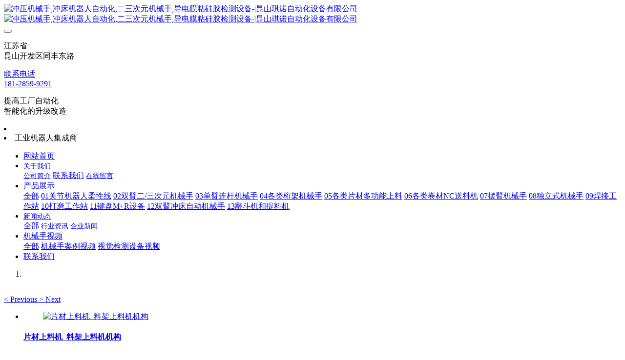

--- FILE ---
content_type: text/html;charset=UTF-8
request_url: http://www.jskino.com/product/tag/piancaishangliaoji
body_size: 6624
content:

<!DOCTYPE HTML>
<html class="oxh met-web" >
<head>
<meta charset="utf-8">
<meta name="renderer" content="webkit">
<meta http-equiv="X-UA-Compatible" content="IE=edge,chrome=1">
<meta name="viewport" content="width=device-width,initial-scale=1.0,maximum-scale=1.0,minimum-scale=1.0,user-scalable=0,minimal-ui">
<meta name="format-detection" content="telephone=no">
<title>片材上料机-产品展示-冲压机械手_冲床机器人自动化_二三次元机械手-昆山琪诺自动化设备有限公司</title>
<meta name="description" content="昆山琪诺自动化提供销售冲床机械手,冲压机械手,关节机器人,多工位机械手,连杆机械手,厂家直销，品质保证，欢迎来电咨询:18128599291.">
<meta name="keywords" content="冲床机械手,冲压机械手,冲床自动机械手,多工位机械手">
<meta name="generator" content="MetInfo 7.5.0" data-variable="../../|cn|cn|medu145|3|79|0" data-user_name="">
<link href="../../favicon.ico?1636760714" rel="shortcut icon" type="image/x-icon">
<link rel="stylesheet" type="text/css" href="../../public/web/css/basic.css?1636757414">
<link rel="stylesheet" type="text/css" href="../../templates/medu145/cache/metinfo.css?1761804397">
<script charset="UTF-8" id="LA_COLLECT" src="//sdk.51.la/js-sdk-pro.min.js"></script>
<script>LA.init({id: "JgWWgsfuels6fqCN",ck: "JgWWgsfuels6fqCN"})</script>
<script src='https://w1011.ttkefu.com/k/?fid=6E4ACG3'  charset=utf-8></script><div style='display:none;'><a href='https://www.ttkefu.com'>在线客服系统</a></div>
<style>
body{
    background-color: !important;font-family: !important;}
h1,h2,h3,h4,h5,h6{font-family: !important;}
</style>
<script>(function(){var t=navigator.userAgent;(t.indexOf("rv:11")>=0||t.indexOf("MSIE 10")>=0)&&document.write("<script src=\"../../public/plugins/html5shiv.min.js\"><\/script>")})();</script>
</head>
<!--[if lte IE 9]>
<div class="text-xs-center m-b-0 bg-blue-grey-100 alert">
    <button type="button" class="close" aria-label="Close" data-dismiss="alert">
        <span aria-hidden="true">×</span>
    </button>
    你正在使用一个 <strong>过时</strong> 的浏览器。请 <a href=https://browsehappy.com/ target=_blank>升级您的浏览器</a>，以提高您的体验。</div>
<![endif]-->
<body >
        <header class='met-head' m-id='met_head' m-type='head_nav'>
    <nav class="navbar navbar-default box-shadow-none met-nav">
        <div class="nav-top">
        <div class="container">
            <div class="row">
            <div class="clearfix">
                                        <h3 hidden>冲压机械手_冲床机器人自动化_二三次元机械手-昆山琪诺自动化设备有限公司</h3>
                                                        <h1 hidden>产品展示</h1>
                                                            <!-- logo -->
                <div class="navbar-header pull-xs-left">
                    <a href="../../" class="met-logo vertical-align block pull-xs-left" title="冲压机械手_冲床机器人自动化_二三次元机械手-昆山琪诺自动化设备有限公司">
                        <div class="vertical-align-middle">
                            <img src="../../upload/202111/1637053891.png" alt="冲压机械手,冲床机器人自动化,二三次元机械手,导电膜粘硅胶检测设备-|昆山琪诺自动化设备有限公司" class="hidden-sm-down">
                            <img src="../../upload/202111/1636789445.png" alt="冲压机械手,冲床机器人自动化,二三次元机械手,导电膜粘硅胶检测设备-|昆山琪诺自动化设备有限公司" class="hidden-md-up">
                            </div>
                    </a>
                </div>
                <!-- logo -->
                <button type="button" class="navbar-toggler hamburger hamburger-close collapsed p-x-5 met-nav-toggler" data-target="#met-nav-collapse" data-toggle="collapse">
                    <span class="sr-only"></span>
                    <span class="hamburger-bar"></span>
                </button>
                <!-- 会员注册登录 -->
                                    <!-- icon -->
                <div class="eco_header pull-right hidden-xs hidden-sm">
                                                <div class="top-info">
                          <div class="icon-box"> <span class="fa fa-map-marker"></span> </div>
                          <div class="content-box">
                            <p>江苏省<br>
                              <span>昆山开发区同丰东路</span></p>
                          </div>
                        </div>
                                                                <div class="top-info">
                      <div class="icon-box"> <span class="fa fa-phone"></span> </div>
                      <div class="content-box">
                        <p><a href="tel:联系电话" title="联系电话">联系电话</a><br>
                          <span><a href="mailto:{lang.email}" rel="nofollow" target="_blank">181-2859-9291</a></span></p>
                      </div>
                    </div>
                                                                     <div class="top-info">
                          <div class="icon-box"> <span class="fa fa-calendar"></span> </div>
                          <div class="content-box">
                            <p>提高工厂自动化<br>
                            <span>智能化的升级改造</span></p>
                          </div>
                        </div>
                    
                    </div>
                                <li class='nav-item_l m-l-5  '>
                            
                                                                        </li>
                    <li class='nav-item_l1'>
                                                            工业机器人集成商                                            </li>
                </div>
                </div>
        </div>
        </div>
                <!-- 会员注册登录 -->
                <!-- 导航 -->
                <div class="fullnav collapse navbar-collapse navbar-collapse-toolbar p-0" id="met-nav-collapse">
                    <div class="container">
                        <div class="row">
                    <ul class="nav navbar-nav navlist clearfix     ">
                        <!-- 正常模式开始 -->
                            <li class='nav-item'>
                                <a href="../../" title="网站首页" class="nav-link
                                                                    ">网站首页</a>
                            </li>
                                                                                            <li class="nav-item dropdown m-l-5">
                                        <a
                                            href="../../about/"
                                            target='_self'                                            title="关于我们"
                                            class="nav-link dropdown-toggle "
                                            data-toggle="dropdown"
                                            data-hover="true"
                                        >    <span style='font-size:14px ;'>关于我们</span></a>
                                    <div class="dropdown-menu animate two-menu">
                                                                                                                                                                        <a href="../../about/39.html" target='_self' title="公司简介" class='dropdown-item hassub '>    <span style='font-size:14px ;'>公司简介</span></a>
                                                                                                                                                                    <a href="../../about/77.html" target='_self' title="联系我们" class='dropdown-item hassub '>    <span style=''>联系我们</span></a>
                                                                                                                                                                    <a href="../../message/" target='_self' title="在线留言" class='dropdown-item hassub '>    <span style='font-size:14px ;'>在线留言</span></a>
                                                                                                                    </div>
                                </li>
                                                                                                                        <li class="nav-item dropdown m-l-5">
                                        <a
                                            href="../../product/"
                                            target='_self'                                            title="产品展示"
                                            class="nav-link dropdown-toggle active"
                                            data-toggle="dropdown"
                                            data-hover="true"
                                        >    <span style=''>产品展示</span></a>
                                    <div class="dropdown-menu animate two-menu">
                                                                                    <a href="../../product/" target='_self' title="全部" class='dropdown-item nav-parent hidden-lg-up'>全部</a>
                                                                                                                                                                    <a href="../../product/list-357.html" target='_self' title="01关节机器人柔性线" class='dropdown-item hassub '>    <span style=''>01关节机器人柔性线</span></a>
                                                                                                                                                                    <a href="../../product/list-360.html" target='_self' title="02双臂二/三次元机械手" class='dropdown-item hassub '>    <span style=''>02双臂二/三次元机械手</span></a>
                                                                                                                                                                    <a href="../../product/list-359.html" target='_self' title="03单臂连杆机械手" class='dropdown-item hassub '>    <span style=''>03单臂连杆机械手</span></a>
                                                                                                                                                                    <a href="../../product/list-356.html" target='_self' title="04各类桁架机械手" class='dropdown-item hassub '>    <span style=''>04各类桁架机械手</span></a>
                                                                                                                                                                    <a href="../../product/list-362.html" target='_self' title="05各类片材多功能上料" class='dropdown-item hassub '>    <span style=''>05各类片材多功能上料</span></a>
                                                                                                                                                                    <a href="../../product/list-365.html" target='_self' title="06各类卷材NC送料机" class='dropdown-item hassub '>    <span style=''>06各类卷材NC送料机</span></a>
                                                                                                                                                                    <a href="../../product/list-371.html" target='_self' title="07摆臂机械手" class='dropdown-item hassub '>    <span style=''>07摆臂机械手</span></a>
                                                                                                                                                                    <a href="../../product/list-372.html" target='_self' title="08独立式机械手" class='dropdown-item hassub '>    <span style=''>08独立式机械手</span></a>
                                                                                                                                                                    <a href="../../product/list-373.html" target='_self' title="09焊接工作站" class='dropdown-item hassub '>    <span style=''>09焊接工作站</span></a>
                                                                                                                                                                    <a href="../../product/list-376.html" target='_self' title="10打磨工作站" class='dropdown-item hassub '>    <span style=''>10打磨工作站</span></a>
                                                                                                                                                                    <a href="../../product/list-374.html" target='_self' title="11键盘M+R设备" class='dropdown-item hassub '>    <span style=''>11键盘M+R设备</span></a>
                                                                                                                                                                    <a href="../../product/list-375.html" target='_self' title="12双臂冲床自动机械手" class='dropdown-item hassub '>    <span style=''>12双臂冲床自动机械手</span></a>
                                                                                                                                                                    <a href="../../product/list-377.html" target='_self' title="13翻斗机和提料机" class='dropdown-item hassub '>    <span style=''>13翻斗机和提料机</span></a>
                                                                                                                    </div>
                                </li>
                                                                                                                        <li class="nav-item dropdown m-l-5">
                                        <a
                                            href="../../news/"
                                            target='_self'                                            title="新闻动态"
                                            class="nav-link dropdown-toggle "
                                            data-toggle="dropdown"
                                            data-hover="true"
                                        >    <span style='font-size:14px ;'>新闻动态</span></a>
                                    <div class="dropdown-menu animate two-menu">
                                                                                    <a href="../../news/" target='_self' title="全部" class='dropdown-item nav-parent hidden-lg-up'>全部</a>
                                                                                                                                                                    <a href="../../news/list-36.html" target='_self' title="行业资讯" class='dropdown-item hassub '>    <span style='font-size:14px ;'>行业资讯</span></a>
                                                                                                                                                                    <a href="../../news/list-35.html" target='_self' title="企业新闻" class='dropdown-item hassub '>    <span style='font-size:14px ;'>企业新闻</span></a>
                                                                                                                    </div>
                                </li>
                                                                                                                        <li class="nav-item dropdown m-l-5">
                                        <a
                                            href="../../case/"
                                            target='_self'                                            title="机械手视频"
                                            class="nav-link dropdown-toggle "
                                            data-toggle="dropdown"
                                            data-hover="true"
                                        >    <span style=''>机械手视频</span></a>
                                    <div class="dropdown-menu animate two-menu">
                                                                                    <a href="../../case/" target='_self' title="全部" class='dropdown-item nav-parent hidden-lg-up'>全部</a>
                                                                                                                                                                    <a href="../../case/list-367.html" target='_self' title="机械手案例视频" class='dropdown-item hassub '>    <span style=''>机械手案例视频</span></a>
                                                                                                                                                                    <a href="../../case/list-368.html" target='_self' title="视觉检测设备视频" class='dropdown-item hassub '>    <span style=''>视觉检测设备视频</span></a>
                                                                                                                    </div>
                                </li>
                                                                                                                        <li class='nav-item m-l-5'>
                                    <a href="../../about/77.html" target='_self' title="联系我们" class="nav-link ">    <span style=''>联系我们</span></a>
                                </li>
                                                                                <!-- 正常模式结束 -->
                                                    <!-- 多语言 -->
                                                                                </ul>
                </div>
                <!-- 导航 -->
            </div>
        </div>
    </nav>
</header>

<!-- 轮播图 -->
        <div class="met-banner carousel slide" id="exampleCarouselDefault" data-ride="carousel" m-id='banner'  m-type='banner'>
    <ol class="carousel-indicators carousel-indicators-fall">
                    <li data-slide-to="0" data-target="#exampleCarouselDefault" class="    active"></li>
            </ol>
    <div class="carousel-inner     " role="listbox">
                    <div class="carousel-item     active">
                                        <img class="w-full mobile_img" src="../../upload/202111/1637735759.png" srcset='../../upload/202111/1637735759.png 767w,../../upload/202111/1637735759.png' sizes="(max-width: 767px) 767px" alt="" pch="0" adh="0" iph="0">
                    <img class="w-full pc_img" src="../../upload/202111/1637735759.png" srcset='../../upload/202111/1637735759.png 767w,../../upload/202111/1637735759.png' sizes="(max-width: 767px) 767px" alt="" pch="0" adh="0" iph="0">
                                                                        </div>
                <a class="left carousel-control" href="#exampleCarouselDefault" role="button" data-slide="prev">
          <span class="icon" aria-hidden="true"><</span>
          <span class="sr-only">Previous</span>
        </a>
        <a class="right carousel-control" href="#exampleCarouselDefault" role="button" data-slide="next">
          <span class="icon" aria-hidden="true">></span>
          <span class="sr-only">Next</span>
        </a>
    </div>
</div>

                            
<div class="met-product-list animsition">
    <div class="container">
            <div class="less-page-content col-lg-9 col-md-8 col-xs-12 pull-md-right">
                                                                <ul class="met-product blocks blocks-100 blocks-xlg-4 blocks-md-3 blocks-sm-2 blocks-xs-1 ulstyle met-pager-ajax imagesize " data-scale='300x484' m-id="noset">
                            		<li class=" shown">
		<div class="card card-shadow">
			<figure class="card-header cover">
				<a href="../../product/389.html" title="片材上料机_料架上料机机构" target="_blank">
					<img class="cover-image"     src="../../upload/thumb_src/484_300/1666776117.png" alt="片材上料机_料架上料机机构">
				</a>
			</figure>
			<h4 class="card-title m-0 p-x-10 font-size-16 text-xs-center">
				<a href="../../product/389.html" title="片材上料机_料架上料机机构" class="block text-truncate" target="_blank"><span style=''>片材上料机_料架上料机机构</span></a>
			</h4>
		</div>
	</li>
	                    </ul>
                                        <div class='m-t-20 text-xs-center hidden-sm-down' m-type="nosysdata">
                             <div class='met_pager'><span class='PreSpan'>上一页</span><a href='../../product/tag/piancaishangliaoji-1' class='Ahover'>1</a><span class='NextSpan'>下一页</span>
					<span class='PageText'>转至第</span>
					<input type='text' id='metPageT' data-pageurl='index.php?lang=cn&search=tag&content=piancaishangliaoji&page=||1' value='1' />
					<input type='button' id='metPageB' value='页' />
			</div>
		                    </div>
                    <div class="met-pager-ajax-link hidden-md-up" m-type="nosysdata" data-plugin="appear" data-animate="slide-bottom" data-repeat="false">
                        <button type="button" class="btn btn-primary btn-block btn-squared ladda-button" id="met-pager-btn" data-plugin="ladda" data-style="slide-left" data-url="" data-page="1">
                            <i class="icon wb-chevron-down m-r-5" aria-hidden="true"></i>
                            加载更多                        </button>
                    </div>
            </div>

            <div class="met-sidebar col-lg-3 col-md-3 col-xs-12">
             <div class="row">
                 <aside class=" panel-body m-b-0     " boxmh-h m-id='met_sidebar' m-type='nocontent'>
                 <div class="sidebar-search" data-placeholder="">
                                 <form method="get" class="page-search-form" role="search" action="../../product/index.php?lang=cn" m-id="search_column" m-type="nocontent">
            <input type="hidden" name="lang" value="cn" />
            <input type="hidden" name="stype" value="0" />
            <input type="hidden" name="search" value="search" /><input type="hidden" name="class1" value="79" />
            <div class="input-search input-search-dark">
                <button type="submit" class="input-search-btn"><i class="icon wb-search" aria-hidden="true"></i></button>
                <input
                type="text"
                class="form-control input-lg"
                name="content"
                value="片材上料机"
                placeholder="请输入你感兴趣的关键词"
                >
            </div>
        </form>             </div>
                                                                                <div class="product">
                    <ul class="sidebar-column list-icons" id="accordion" role="tablist" aria-multiselectable="true">
                    <li class="titlebox panel panel-default">
                       <a  href="../../product/" title="产品展示">
                                <span class="sidebar-tile ">产品展示</span>
                       </a>
                    </li>
                                    <li class="panel panel-default">
                                            <a href="../../product/list-357.html" title="01关节机器人柔性线" class=''>01关节机器人柔性线</a>
                                    </li>
                                  <li class="panel panel-default">
                                            <a href="../../product/list-360.html" title="02双臂二/三次元机械手" class=''>02双臂二/三次元机械手</a>
                                    </li>
                                  <li class="panel panel-default">
                                            <a href="../../product/list-359.html" title="03单臂连杆机械手" class=''>03单臂连杆机械手</a>
                                    </li>
                                  <li class="panel panel-default">
                                            <a href="../../product/list-356.html" title="04各类桁架机械手" class=''>04各类桁架机械手</a>
                                    </li>
                                  <li class="panel panel-default">
                                            <a href="../../product/list-362.html" title="05各类片材多功能上料" class=''>05各类片材多功能上料</a>
                                    </li>
                                  <li class="panel panel-default">
                                            <a href="../../product/list-365.html" title="06各类卷材NC送料机" class=''>06各类卷材NC送料机</a>
                                    </li>
                                  <li class="panel panel-default">
                                            <a href="../../product/list-371.html" title="07摆臂机械手" class=''>07摆臂机械手</a>
                                    </li>
                                  <li class="panel panel-default">
                                            <a href="../../product/list-372.html" title="08独立式机械手" class=''>08独立式机械手</a>
                                    </li>
                                  <li class="panel panel-default">
                                            <a href="../../product/list-373.html" title="09焊接工作站" class=''>09焊接工作站</a>
                                    </li>
                                  <li class="panel panel-default">
                                            <a href="../../product/list-376.html" title="10打磨工作站" class=''>10打磨工作站</a>
                                    </li>
                                  <li class="panel panel-default">
                                            <a href="../../product/list-374.html" title="11键盘M+R设备" class=''>11键盘M+R设备</a>
                                    </li>
                                  <li class="panel panel-default">
                                            <a href="../../product/list-375.html" title="12双臂冲床自动机械手" class=''>12双臂冲床自动机械手</a>
                                    </li>
                                  <li class="panel panel-default">
                                            <a href="../../product/list-377.html" title="13翻斗机和提料机" class=''>13翻斗机和提料机</a>
                                    </li>
                            </ul>
        </div>
                        
                    <div class="contant">
            <div class="titlebox">
                                    <span class="sidebar-tile     hasborder">
                    联系我们                </span>
                                                    <p class="secondt">CONTACT</p>
                            </div>
            <div class="side-tel met-editor"><p>服务热线</p><p>181-2859-9291</p></div>
        </div>
        
    </aside>
</div>
</div>
    </div>
</div>
<footer class='met-foot-info border-top1' m-id='met_foot' m-type="foot">
    <div class="met-footnav text-xs-center p-b-20" m-id='noset' m-type='foot_nav'>
    <div class="container">
        <div class="row">
                                        <div class="col-lg-2 col-md-3 col-xs-6 list foot-nav">
                <h4 class='font-size-16 m-t-0'>
                    <a href="../../about/" target='_self'  title="关于我们">关于我们</a>
                </h4>
                                    <ul class='ulstyle m-b-0'>
                                        <li>
                        <a href="../../about/39.html" target='_self' title="公司简介">公司简介</a>
                    </li>
                                        <li>
                        <a href="../../about/77.html" target='_self' title="联系我们">联系我们</a>
                    </li>
                                        <li>
                        <a href="../../message/" target='_self' title="在线留言">在线留言</a>
                    </li>
                                    </ul>
                            </div>
                                                    <div class="col-lg-2 col-md-3 col-xs-6 list foot-nav">
                <h4 class='font-size-16 m-t-0'>
                    <a href="../../product/" target='_self'  title="产品展示">产品展示</a>
                </h4>
                                    <ul class='ulstyle m-b-0'>
                                        <li>
                        <a href="../../product/list-357.html" target='_self' title="01关节机器人柔性线">01关节机器人柔性线</a>
                    </li>
                                        <li>
                        <a href="../../product/list-360.html" target='_self' title="02双臂二/三次元机械手">02双臂二/三次元机械手</a>
                    </li>
                                        <li>
                        <a href="../../product/list-359.html" target='_self' title="03单臂连杆机械手">03单臂连杆机械手</a>
                    </li>
                                        <li>
                        <a href="../../product/list-356.html" target='_self' title="04各类桁架机械手">04各类桁架机械手</a>
                    </li>
                                        <li>
                        <a href="../../product/list-362.html" target='_self' title="05各类片材多功能上料">05各类片材多功能上料</a>
                    </li>
                                        <li>
                        <a href="../../product/list-365.html" target='_self' title="06各类卷材NC送料机">06各类卷材NC送料机</a>
                    </li>
                                        <li>
                        <a href="../../product/list-371.html" target='_self' title="07摆臂机械手">07摆臂机械手</a>
                    </li>
                                        <li>
                        <a href="../../product/list-372.html" target='_self' title="08独立式机械手">08独立式机械手</a>
                    </li>
                                        <li>
                        <a href="../../product/list-373.html" target='_self' title="09焊接工作站">09焊接工作站</a>
                    </li>
                                        <li>
                        <a href="../../product/list-376.html" target='_self' title="10打磨工作站">10打磨工作站</a>
                    </li>
                                        <li>
                        <a href="../../product/list-374.html" target='_self' title="11键盘M+R设备">11键盘M+R设备</a>
                    </li>
                                        <li>
                        <a href="../../product/list-375.html" target='_self' title="12双臂冲床自动机械手">12双臂冲床自动机械手</a>
                    </li>
                                        <li>
                        <a href="../../product/list-377.html" target='_self' title="13翻斗机和提料机">13翻斗机和提料机</a>
                    </li>
                                    </ul>
                            </div>
                                                    <div class="col-lg-2 col-md-3 col-xs-6 list foot-nav">
                <h4 class='font-size-16 m-t-0'>
                    <a href="../../news/" target='_self'  title="新闻动态">新闻动态</a>
                </h4>
                                    <ul class='ulstyle m-b-0'>
                                        <li>
                        <a href="../../news/list-36.html" target='_self' title="行业资讯">行业资讯</a>
                    </li>
                                        <li>
                        <a href="../../news/list-35.html" target='_self' title="企业新闻">企业新闻</a>
                    </li>
                                    </ul>
                            </div>
                                                    <div class="col-lg-2 col-md-3 col-xs-6 list foot-nav">
                <h4 class='font-size-16 m-t-0'>
                    <a href="../../case/" target='_self'  title="机械手视频">机械手视频</a>
                </h4>
                                    <ul class='ulstyle m-b-0'>
                                        <li>
                        <a href="../../case/list-367.html" target='_self' title="机械手案例视频">机械手案例视频</a>
                    </li>
                                        <li>
                        <a href="../../case/list-368.html" target='_self' title="视觉检测设备视频">视觉检测设备视频</a>
                    </li>
                                    </ul>
                            </div>
                                    <div class="col-lg-2 col-md-12 col-xs-12 info font-size-20" m-id='met_contact' m-type="nocontent">
                                    <p class='font-size-26'>服务热线</p>
                                                    <p><a href="tel:181-2859-9291" title="181-2859-9291">181-2859-9291</a></p>
                                                    <a
                                    href="http://wpa.qq.com/msgrd?v=3&uin=2646835723&site=qq&menu=yes"
                                rel="nofollow" target="_blank" class="p-r-5">
                    <i class="fa fa-qq"></i>
                </a>
                                                                                                                                </div>
                                 <a class="icon fa fa-weixin"></a>
                    <div class=" col-lg-2 col-md-12 foot-nav wechat-code full-img">
                             <img src="../../upload/thumb_src/87_87/1636791044.jpg"/>
                                                      <p class="wxtext">微信在线咨询</p>
                                        </div>
                        </div>
    </div>
</div>
                            <div class="copy p-y-10 border-top1">
        <div class="container text-xs-center">
                            <div></div>
                                                                        <div><p>版权所有：昆山琪诺自动化设备有限公司 181-2859-9291 <a href="https://beian.miit.gov.cn/#/Integrated/index" target="_self">苏ICP备2021048766号</a></p></div>
                                        <div><p style="box-sizing: border-box; margin-top: 0px; margin-bottom: 10px; color: rgb(51, 51, 51); font-family: " segoe="" lucida="" microsoft="" droid="" wenquanyi="" micro="" hiragino="" sans="" gb="" font-size:="" white-space:="">产品包括:冲压机械手|冲床机械手|冲床送料机|三次元机械手|工业机器人|四轴机械手|多工位机械手厂家|关节机器人|二次元机械手|焊接机器人|连杆机械手|自动上料机|搬运码垛机械手|桁架机械手</p><p><br/></p></div>
                        <div class="powered_by_metinfo">Powered by <b><a rel=nofollow href=https://www.metinfo.cn target=_blank title=CMS>MetInfo 7.5.0</a></b> &copy;2008-2026 &nbsp;<a rel=nofollow href=https://www.mituo.cn target=_blank title=米拓建站>mituo.cn</a></div>
                                                                                   </div>
        </div>
    </div>
</footer>
<div class="met-menu-list text-xs-center     " m-id="noset" m-type="menu">
    <div class="main">
                    <div style="background-color: #3964db;">
                <a href="../../" class="item"      style="color: #ffffff;">
                    <i class="icon fa-home"></i>
                    <span>首页</span>
                </a>
            </div>
                    <div style="background-color: #3964db;">
                <a href="../../product/" class="item"      style="color: #ffffff;">
                    <i class="icon fa-product-hunt"></i>
                    <span>产品</span>
                </a>
            </div>
                    <div style="background-color: #3964db;">
                <a href="../../news/" class="item"      style="color: #ffffff;">
                    <i class="icon fa-th-large"></i>
                    <span>新闻</span>
                </a>
            </div>
                    <div style="background-color: #3964db;">
                <a href="../../about/show.php?id=77" class="item"      style="color: #ffffff;">
                    <i class="icon fa-address-book-o"></i>
                    <span>联系</span>
                </a>
            </div>
            </div>
</div>

<input type="hidden" name="met_lazyloadbg" value="">
<script src="../../cache/lang_json_cn.js?1764713654"></script>
<script src="../../public/web/js/basic.js?1636757414" data-js_url="../../templates/medu145/cache/metinfo.js?1761804397" id="met-page-js"></script>
<script type="text/javascript">document.write(unescape("%3Cspan id='cnzz_stat_icon_1280627218'%3E%3C/span%3E%3Cscript src='https://s4.cnzz.com/z_stat.php%3Fid%3D1280627218%26show%3Dpic' type='text/javascript'%3E%3C/script%3E"));</script>
<script>
(function(){
var src = "https://s.ssl.qhres2.com/ssl/ab77b6ea7f3fbf79.js";
document.write('<script src="' + src + '" id="sozz"></script>');
})();
</script>
</body>
</html>